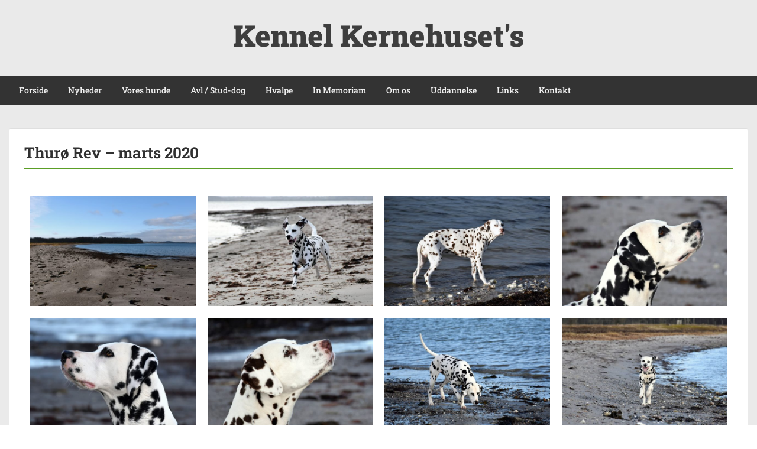

--- FILE ---
content_type: text/html; charset=UTF-8
request_url: https://kernehusets.dk/nyheder/nyheder-2020/thuroe-rev-marts-2020/
body_size: 7306
content:
<!doctype html>
<html lang="da-DK" class="no-js no-svg">
    <head>
        <meta charset="UTF-8">
        <meta name="viewport" content="width=device-width, initial-scale=1">
        <link rel="profile" href="https://gmpg.org/xfn/11">
        <link rel="pingback" href="https://kernehusets.dk/xmlrpc.php"/>
        <meta name='robots' content='index, follow, max-image-preview:large, max-snippet:-1, max-video-preview:-1' />
	
	
	<!-- This site is optimized with the Yoast SEO plugin v26.6 - https://yoast.com/wordpress/plugins/seo/ -->
	<link media="all" href="https://kernehusets.dk/wp-content/cache/autoptimize/css/autoptimize_7eb4735f51a1b2c5e6981907378f9f0a.css" rel="stylesheet"><title>Thurø Rev - marts 2020 &#8226; Kennel Kernehuset&#039;s</title>
	<link rel="canonical" href="https://kernehusets.dk/nyheder/nyheder-2020/thuroe-rev-marts-2020/" />
	<meta property="og:locale" content="da_DK" />
	<meta property="og:type" content="article" />
	<meta property="og:title" content="Thurø Rev - marts 2020 &#8226; Kennel Kernehuset&#039;s" />
	<meta property="og:url" content="https://kernehusets.dk/nyheder/nyheder-2020/thuroe-rev-marts-2020/" />
	<meta property="og:site_name" content="Kennel Kernehuset&#039;s" />
	<meta property="article:modified_time" content="2020-04-07T09:45:47+00:00" />
	<meta name="twitter:card" content="summary_large_image" />
	<script type="application/ld+json" class="yoast-schema-graph">{"@context":"https://schema.org","@graph":[{"@type":"WebPage","@id":"https://kernehusets.dk/nyheder/nyheder-2020/thuroe-rev-marts-2020/","url":"https://kernehusets.dk/nyheder/nyheder-2020/thuroe-rev-marts-2020/","name":"Thurø Rev - marts 2020 &#8226; Kennel Kernehuset&#039;s","isPartOf":{"@id":"https://kernehusets.dk/#website"},"datePublished":"2020-04-07T09:14:12+00:00","dateModified":"2020-04-07T09:45:47+00:00","breadcrumb":{"@id":"https://kernehusets.dk/nyheder/nyheder-2020/thuroe-rev-marts-2020/#breadcrumb"},"inLanguage":"da-DK","potentialAction":[{"@type":"ReadAction","target":["https://kernehusets.dk/nyheder/nyheder-2020/thuroe-rev-marts-2020/"]}]},{"@type":"BreadcrumbList","@id":"https://kernehusets.dk/nyheder/nyheder-2020/thuroe-rev-marts-2020/#breadcrumb","itemListElement":[{"@type":"ListItem","position":1,"name":"Hjem","item":"https://kernehusets.dk/"},{"@type":"ListItem","position":2,"name":"NYHEDER","item":"https://kernehusets.dk/nyheder/"},{"@type":"ListItem","position":3,"name":"Nyheder 2020","item":"https://kernehusets.dk/nyheder/nyheder-2020/"},{"@type":"ListItem","position":4,"name":"Thurø Rev &#8211; marts 2020"}]},{"@type":"WebSite","@id":"https://kernehusets.dk/#website","url":"https://kernehusets.dk/","name":"Kennel Kernehuset&#039;s","description":"Stueopdræt af dalmatiner","publisher":{"@id":"https://kernehusets.dk/#/schema/person/ffaa0e51b1b886efd6e3253d6d83ac3d"},"potentialAction":[{"@type":"SearchAction","target":{"@type":"EntryPoint","urlTemplate":"https://kernehusets.dk/?s={search_term_string}"},"query-input":{"@type":"PropertyValueSpecification","valueRequired":true,"valueName":"search_term_string"}}],"inLanguage":"da-DK"},{"@type":["Person","Organization"],"@id":"https://kernehusets.dk/#/schema/person/ffaa0e51b1b886efd6e3253d6d83ac3d","name":"Stueopdræt af dalmatiner","image":{"@type":"ImageObject","inLanguage":"da-DK","@id":"https://kernehusets.dk/#/schema/person/image/","url":"https://secure.gravatar.com/avatar/d62b63016f9a095ee8b89702203c0b26f53ecce4568f5e9189912b95037e4589?s=96&d=mm&r=g","contentUrl":"https://secure.gravatar.com/avatar/d62b63016f9a095ee8b89702203c0b26f53ecce4568f5e9189912b95037e4589?s=96&d=mm&r=g","caption":"Stueopdræt af dalmatiner"},"logo":{"@id":"https://kernehusets.dk/#/schema/person/image/"}}]}</script>
	<!-- / Yoast SEO plugin. -->


<link rel='dns-prefetch' href='//fonts-static.group-cdn.one' />
<link rel="alternate" type="application/rss+xml" title="Kennel Kernehuset&#039;s &raquo; Feed" href="https://kernehusets.dk/feed/" />
<link rel="alternate" type="application/rss+xml" title="Kennel Kernehuset&#039;s &raquo;-kommentar-feed" href="https://kernehusets.dk/comments/feed/" />
<script type="text/javascript">
/* <![CDATA[ */
window._wpemojiSettings = {"baseUrl":"https:\/\/s.w.org\/images\/core\/emoji\/16.0.1\/72x72\/","ext":".png","svgUrl":"https:\/\/s.w.org\/images\/core\/emoji\/16.0.1\/svg\/","svgExt":".svg","source":{"concatemoji":"https:\/\/kernehusets.dk\/wp-includes\/js\/wp-emoji-release.min.js?ver=c02c12058f0c3bf25ba931cfb1992d4b"}};
/*! This file is auto-generated */
!function(s,n){var o,i,e;function c(e){try{var t={supportTests:e,timestamp:(new Date).valueOf()};sessionStorage.setItem(o,JSON.stringify(t))}catch(e){}}function p(e,t,n){e.clearRect(0,0,e.canvas.width,e.canvas.height),e.fillText(t,0,0);var t=new Uint32Array(e.getImageData(0,0,e.canvas.width,e.canvas.height).data),a=(e.clearRect(0,0,e.canvas.width,e.canvas.height),e.fillText(n,0,0),new Uint32Array(e.getImageData(0,0,e.canvas.width,e.canvas.height).data));return t.every(function(e,t){return e===a[t]})}function u(e,t){e.clearRect(0,0,e.canvas.width,e.canvas.height),e.fillText(t,0,0);for(var n=e.getImageData(16,16,1,1),a=0;a<n.data.length;a++)if(0!==n.data[a])return!1;return!0}function f(e,t,n,a){switch(t){case"flag":return n(e,"\ud83c\udff3\ufe0f\u200d\u26a7\ufe0f","\ud83c\udff3\ufe0f\u200b\u26a7\ufe0f")?!1:!n(e,"\ud83c\udde8\ud83c\uddf6","\ud83c\udde8\u200b\ud83c\uddf6")&&!n(e,"\ud83c\udff4\udb40\udc67\udb40\udc62\udb40\udc65\udb40\udc6e\udb40\udc67\udb40\udc7f","\ud83c\udff4\u200b\udb40\udc67\u200b\udb40\udc62\u200b\udb40\udc65\u200b\udb40\udc6e\u200b\udb40\udc67\u200b\udb40\udc7f");case"emoji":return!a(e,"\ud83e\udedf")}return!1}function g(e,t,n,a){var r="undefined"!=typeof WorkerGlobalScope&&self instanceof WorkerGlobalScope?new OffscreenCanvas(300,150):s.createElement("canvas"),o=r.getContext("2d",{willReadFrequently:!0}),i=(o.textBaseline="top",o.font="600 32px Arial",{});return e.forEach(function(e){i[e]=t(o,e,n,a)}),i}function t(e){var t=s.createElement("script");t.src=e,t.defer=!0,s.head.appendChild(t)}"undefined"!=typeof Promise&&(o="wpEmojiSettingsSupports",i=["flag","emoji"],n.supports={everything:!0,everythingExceptFlag:!0},e=new Promise(function(e){s.addEventListener("DOMContentLoaded",e,{once:!0})}),new Promise(function(t){var n=function(){try{var e=JSON.parse(sessionStorage.getItem(o));if("object"==typeof e&&"number"==typeof e.timestamp&&(new Date).valueOf()<e.timestamp+604800&&"object"==typeof e.supportTests)return e.supportTests}catch(e){}return null}();if(!n){if("undefined"!=typeof Worker&&"undefined"!=typeof OffscreenCanvas&&"undefined"!=typeof URL&&URL.createObjectURL&&"undefined"!=typeof Blob)try{var e="postMessage("+g.toString()+"("+[JSON.stringify(i),f.toString(),p.toString(),u.toString()].join(",")+"));",a=new Blob([e],{type:"text/javascript"}),r=new Worker(URL.createObjectURL(a),{name:"wpTestEmojiSupports"});return void(r.onmessage=function(e){c(n=e.data),r.terminate(),t(n)})}catch(e){}c(n=g(i,f,p,u))}t(n)}).then(function(e){for(var t in e)n.supports[t]=e[t],n.supports.everything=n.supports.everything&&n.supports[t],"flag"!==t&&(n.supports.everythingExceptFlag=n.supports.everythingExceptFlag&&n.supports[t]);n.supports.everythingExceptFlag=n.supports.everythingExceptFlag&&!n.supports.flag,n.DOMReady=!1,n.readyCallback=function(){n.DOMReady=!0}}).then(function(){return e}).then(function(){var e;n.supports.everything||(n.readyCallback(),(e=n.source||{}).concatemoji?t(e.concatemoji):e.wpemoji&&e.twemoji&&(t(e.twemoji),t(e.wpemoji)))}))}((window,document),window._wpemojiSettings);
/* ]]> */
</script>
<link rel='stylesheet' id='ot-google-fonts-via-onecom-cdn-roboto-slab-css' href='https://fonts-static.group-cdn.one/fonts/google/roboto-slab/roboto-slab.css' type='text/css' media='all' />





<link rel='stylesheet' id='dashicons-css' href='https://kernehusets.dk/wp-includes/css/dashicons.min.css?ver=c02c12058f0c3bf25ba931cfb1992d4b' type='text/css' media='all' />
<link rel='stylesheet' id='roboto-slab-google-font-css' href='//fonts-static.group-cdn.one/fonts/google/roboto-slab/roboto-slab.css?ver=c02c12058f0c3bf25ba931cfb1992d4b' type='text/css' media='all' />

<script type="text/javascript" src="https://kernehusets.dk/wp-includes/js/jquery/jquery.min.js?ver=3.7.1" id="jquery-core-js"></script>


<link rel="https://api.w.org/" href="https://kernehusets.dk/wp-json/" /><link rel="alternate" title="JSON" type="application/json" href="https://kernehusets.dk/wp-json/wp/v2/pages/5129" /><link rel="EditURI" type="application/rsd+xml" title="RSD" href="https://kernehusets.dk/xmlrpc.php?rsd" />
<link rel="alternate" title="oEmbed (JSON)" type="application/json+oembed" href="https://kernehusets.dk/wp-json/oembed/1.0/embed?url=https%3A%2F%2Fkernehusets.dk%2Fnyheder%2Fnyheder-2020%2Fthuroe-rev-marts-2020%2F" />
<link rel="alternate" title="oEmbed (XML)" type="text/xml+oembed" href="https://kernehusets.dk/wp-json/oembed/1.0/embed?url=https%3A%2F%2Fkernehusets.dk%2Fnyheder%2Fnyheder-2020%2Fthuroe-rev-marts-2020%2F&#038;format=xml" />
<link rel="icon" href="https://kernehusets.dk/wp-content/uploads/cropped-LOGO-FARVER-1-32x32.png" sizes="32x32" />
<link rel="icon" href="https://kernehusets.dk/wp-content/uploads/cropped-LOGO-FARVER-1-192x192.png" sizes="192x192" />
<link rel="apple-touch-icon" href="https://kernehusets.dk/wp-content/uploads/cropped-LOGO-FARVER-1-180x180.png" />
<meta name="msapplication-TileImage" content="https://kernehusets.dk/wp-content/uploads/cropped-LOGO-FARVER-1-270x270.png" />
        



            </head>
    <body data-rsssl=1 class="wp-singular page-template-default page page-id-5129 page-child parent-pageid-4355 wp-theme-onecom-showcase metaslider-plugin">
        <div id="oct-wrapper">
            <div id="page">
                <section class="oct-head-bar">
    <div class="container">
        <div class="row d-lg-none">
            <div class="col-1">
                <button class="menu-toggle mobile-only" aria-controls="sticky_menu" aria-expanded="false">Menu</button>
            </div>
        </div>
        <div class="row">
            <div class="col-12">
                <div class="oct-site-logo float-none text-center">
                                            <h1 class="site-title">
                            <a href="https://kernehusets.dk/" rel="home">
                                Kennel Kernehuset&#039;s                            </a>
                        </h1>
                        <!-- END logo container -->
                                    </div>
            </div>
        </div>
    </div>
</section><section class="site-header oct-header-menu d-none d-lg-block">
    <header>
        <div class="container">
            <div class="row">
                <div class="col-12">
                    <!-- START nav container -->
                    <nav class="nav primary-nav" id="primary-nav">
                        <ul id="menu-kernehusets" class="menu"><li id="menu-item-27" class="menu-item menu-item-type-post_type menu-item-object-page menu-item-home menu-item-27"><a href="https://kernehusets.dk/">Forside</a></li>
<li id="menu-item-11603" class="menu-item menu-item-type-post_type menu-item-object-page menu-item-has-children menu-item-11603"><a href="https://kernehusets.dk/nyheder/nyheder-2025/">Nyheder</a>
<ul class="sub-menu">
	<li id="menu-item-1268" class="menu-item menu-item-type-post_type menu-item-object-page menu-item-1268"><a href="https://kernehusets.dk/nyheder/tidligere-nyheder/">Nyheder 2008-2024</a></li>
</ul>
</li>
<li id="menu-item-69" class="menu-item menu-item-type-post_type menu-item-object-page menu-item-has-children menu-item-69"><a href="https://kernehusets.dk/vores-hunde/">Vores hunde</a>
<ul class="sub-menu">
	<li id="menu-item-1274" class="menu-item menu-item-type-post_type menu-item-object-page menu-item-has-children menu-item-1274"><a href="https://kernehusets.dk/vores-hunde/bacardi/">BACARDI</a>
	<ul class="sub-menu">
		<li id="menu-item-1317" class="menu-item menu-item-type-post_type menu-item-object-page menu-item-1317"><a href="https://kernehusets.dk/vores-hunde/bacardi/stamtavle-bacardi/">Stamtavle Bacardi</a></li>
		<li id="menu-item-1318" class="menu-item menu-item-type-post_type menu-item-object-page menu-item-1318"><a href="https://kernehusets.dk/vores-hunde/bacardi/udstillinger-bacardi/">Udstillinger Bacardi</a></li>
		<li id="menu-item-6057" class="menu-item menu-item-type-post_type menu-item-object-page menu-item-6057"><a href="https://kernehusets.dk/vores-hunde/bacardi/traening-bacardi/">Træning Bacardi</a></li>
		<li id="menu-item-1319" class="menu-item menu-item-type-post_type menu-item-object-page menu-item-1319"><a href="https://kernehusets.dk/vores-hunde/bacardi/galleri-bacardi/">Galleri Bacardi</a></li>
	</ul>
</li>
	<li id="menu-item-113" class="menu-item menu-item-type-post_type menu-item-object-page menu-item-has-children menu-item-113"><a href="https://kernehusets.dk/vores-hunde/bertha/">BERTHA</a>
	<ul class="sub-menu">
		<li id="menu-item-397" class="menu-item menu-item-type-post_type menu-item-object-page menu-item-397"><a href="https://kernehusets.dk/vores-hunde/bertha/stamtavle-bertha/">Stamtavle Bertha</a></li>
		<li id="menu-item-279" class="menu-item menu-item-type-post_type menu-item-object-page menu-item-279"><a href="https://kernehusets.dk/vores-hunde/bertha/udstillinger-bertha/">Udstillinger Bertha</a></li>
		<li id="menu-item-6056" class="menu-item menu-item-type-post_type menu-item-object-page menu-item-6056"><a href="https://kernehusets.dk/vores-hunde/bertha/traening-bertha/">Træning Bertha</a></li>
		<li id="menu-item-454" class="menu-item menu-item-type-post_type menu-item-object-page menu-item-454"><a href="https://kernehusets.dk/vores-hunde/bertha/galleri-bertha/">Galleri Bertha</a></li>
	</ul>
</li>
	<li id="menu-item-7870" class="menu-item menu-item-type-post_type menu-item-object-page menu-item-has-children menu-item-7870"><a href="https://kernehusets.dk/vores-hunde/diva/">DIVA</a>
	<ul class="sub-menu">
		<li id="menu-item-7868" class="menu-item menu-item-type-post_type menu-item-object-page menu-item-7868"><a href="https://kernehusets.dk/vores-hunde/diva/stamtavle-diva/">Stamtavle Diva</a></li>
		<li id="menu-item-7954" class="menu-item menu-item-type-post_type menu-item-object-page menu-item-7954"><a href="https://kernehusets.dk/vores-hunde/diva/udstillinger-diva/">Udstillinger Diva</a></li>
		<li id="menu-item-7919" class="menu-item menu-item-type-post_type menu-item-object-page menu-item-7919"><a href="https://kernehusets.dk/vores-hunde/diva/traening-diva/">Træning Diva</a></li>
		<li id="menu-item-7920" class="menu-item menu-item-type-post_type menu-item-object-page menu-item-7920"><a href="https://kernehusets.dk/vores-hunde/diva/galleri-diva/">Galleri Diva</a></li>
	</ul>
</li>
</ul>
</li>
<li id="menu-item-73" class="menu-item menu-item-type-post_type menu-item-object-page menu-item-73"><a href="https://kernehusets.dk/avl-stud-dog/">Avl / Stud-dog</a></li>
<li id="menu-item-76" class="menu-item menu-item-type-post_type menu-item-object-page menu-item-has-children menu-item-76"><a href="https://kernehusets.dk/hvalpe/">Hvalpe</a>
<ul class="sub-menu">
	<li id="menu-item-4203" class="menu-item menu-item-type-post_type menu-item-object-page menu-item-4203"><a href="https://kernehusets.dk/hvalpe/hvalpe2010/">A-KULD 2010</a></li>
	<li id="menu-item-4202" class="menu-item menu-item-type-post_type menu-item-object-page menu-item-4202"><a href="https://kernehusets.dk/hvalpe/hvalpe-fra-kennel-kernehusets-2014/">B-KULD 2014</a></li>
	<li id="menu-item-5255" class="menu-item menu-item-type-post_type menu-item-object-page menu-item-5255"><a href="https://kernehusets.dk/hvalpe/c-kuld-2020/">C-KULD 2020</a></li>
	<li id="menu-item-7172" class="menu-item menu-item-type-post_type menu-item-object-page menu-item-7172"><a href="https://kernehusets.dk/hvalpe/d-kuld-2021/">D-KULD 2021</a></li>
	<li id="menu-item-10042" class="menu-item menu-item-type-post_type menu-item-object-page menu-item-10042"><a href="https://kernehusets.dk/hvalpe/e-kuld-2024/">E-KULD 2024</a></li>
</ul>
</li>
<li id="menu-item-79" class="menu-item menu-item-type-post_type menu-item-object-page menu-item-79"><a href="https://kernehusets.dk/in-memoriam/">In Memoriam</a></li>
<li id="menu-item-82" class="menu-item menu-item-type-post_type menu-item-object-page menu-item-82"><a href="https://kernehusets.dk/om-os/">Om os</a></li>
<li id="menu-item-85" class="menu-item menu-item-type-post_type menu-item-object-page menu-item-85"><a href="https://kernehusets.dk/uddannelse/">Uddannelse</a></li>
<li id="menu-item-88" class="menu-item menu-item-type-post_type menu-item-object-page menu-item-88"><a href="https://kernehusets.dk/links/">Links</a></li>
<li id="menu-item-91" class="menu-item menu-item-type-post_type menu-item-object-page menu-item-91"><a href="https://kernehusets.dk/kontakt/">Kontakt</a></li>
</ul>                    </nav>
                </div>
            </div>
        </div>
    </header>
</section>
<section class="oct-main-section" role="main">
    <div class="container">
        <div class="row">
            
            <div class="col-md-12">
                
                                
                                    <div class="row">
                        <div class="col-md-12">
    <article id="post-5129" class="oct-main-content post-5129 page type-page status-publish hentry">

        <h1 class="oct-post-title oct-underlined-heading">
            Thurø Rev &#8211; marts 2020        </h1>

        <!-- Featured Image or Video -->
        <figure class="oct-featured-media">
                    </figure>

        <!-- Post content excerpt -->
        <div class="oct-post-content">
            <div class="rl-gallery-container rl-loading" id="rl-gallery-container-1" data-gallery_id="5118"> <div class="rl-gallery rl-basicgrid-gallery " id="rl-gallery-1" data-gallery_no="1"> <div class="rl-gallery-item"><a href="https://kernehusets.dk/wp-content/uploads/Thurø-Rev-marts-2020-1-scaled.jpg" title="" data-rl_title="" class="rl-gallery-link" data-rl_caption="" data-rel="lightbox-gallery-bGlnaHRib3gtZ2FsbGVyeS0x" data-rl_title="" data-rl_caption="" data-magnific_type="gallery"><img fetchpriority="high" decoding="async" src="https://kernehusets.dk/wp-content/uploads/Thurø-Rev-marts-2020-1-600x400.jpg" width="600" height="400" alt=""/></a></div><div class="rl-gallery-item"><a href="https://kernehusets.dk/wp-content/uploads/Thurø-Rev-marts-2020-2-scaled.jpg" title="" data-rl_title="" class="rl-gallery-link" data-rl_caption="" data-rel="lightbox-gallery-bGlnaHRib3gtZ2FsbGVyeS0x" data-rl_title="" data-rl_caption="" data-magnific_type="gallery"><noscript><img decoding="async" src="https://kernehusets.dk/wp-content/uploads/Thurø-Rev-marts-2020-2-600x400.jpg" width="600" height="400" alt=""/></noscript><img class="lazyload" decoding="async" src='data:image/svg+xml,%3Csvg%20xmlns=%22http://www.w3.org/2000/svg%22%20viewBox=%220%200%20600%20400%22%3E%3C/svg%3E' data-src="https://kernehusets.dk/wp-content/uploads/Thurø-Rev-marts-2020-2-600x400.jpg" width="600" height="400" alt=""/></a></div><div class="rl-gallery-item"><a href="https://kernehusets.dk/wp-content/uploads/Thurø-Rev-marts-2020-3-scaled.jpg" title="" data-rl_title="" class="rl-gallery-link" data-rl_caption="" data-rel="lightbox-gallery-bGlnaHRib3gtZ2FsbGVyeS0x" data-rl_title="" data-rl_caption="" data-magnific_type="gallery"><noscript><img decoding="async" src="https://kernehusets.dk/wp-content/uploads/Thurø-Rev-marts-2020-3-600x400.jpg" width="600" height="400" alt=""/></noscript><img class="lazyload" decoding="async" src='data:image/svg+xml,%3Csvg%20xmlns=%22http://www.w3.org/2000/svg%22%20viewBox=%220%200%20600%20400%22%3E%3C/svg%3E' data-src="https://kernehusets.dk/wp-content/uploads/Thurø-Rev-marts-2020-3-600x400.jpg" width="600" height="400" alt=""/></a></div><div class="rl-gallery-item"><a href="https://kernehusets.dk/wp-content/uploads/Thurø-Rev-marts-2020-4-scaled.jpg" title="" data-rl_title="" class="rl-gallery-link" data-rl_caption="" data-rel="lightbox-gallery-bGlnaHRib3gtZ2FsbGVyeS0x" data-rl_title="" data-rl_caption="" data-magnific_type="gallery"><noscript><img decoding="async" src="https://kernehusets.dk/wp-content/uploads/Thurø-Rev-marts-2020-4-600x400.jpg" width="600" height="400" alt=""/></noscript><img class="lazyload" decoding="async" src='data:image/svg+xml,%3Csvg%20xmlns=%22http://www.w3.org/2000/svg%22%20viewBox=%220%200%20600%20400%22%3E%3C/svg%3E' data-src="https://kernehusets.dk/wp-content/uploads/Thurø-Rev-marts-2020-4-600x400.jpg" width="600" height="400" alt=""/></a></div><div class="rl-gallery-item"><a href="https://kernehusets.dk/wp-content/uploads/Thurø-Rev-marts-2020-5-scaled.jpg" title="" data-rl_title="" class="rl-gallery-link" data-rl_caption="" data-rel="lightbox-gallery-bGlnaHRib3gtZ2FsbGVyeS0x" data-rl_title="" data-rl_caption="" data-magnific_type="gallery"><noscript><img decoding="async" src="https://kernehusets.dk/wp-content/uploads/Thurø-Rev-marts-2020-5-600x400.jpg" width="600" height="400" alt=""/></noscript><img class="lazyload" decoding="async" src='data:image/svg+xml,%3Csvg%20xmlns=%22http://www.w3.org/2000/svg%22%20viewBox=%220%200%20600%20400%22%3E%3C/svg%3E' data-src="https://kernehusets.dk/wp-content/uploads/Thurø-Rev-marts-2020-5-600x400.jpg" width="600" height="400" alt=""/></a></div><div class="rl-gallery-item"><a href="https://kernehusets.dk/wp-content/uploads/Thurø-Rev-marts-2020-6-scaled.jpg" title="" data-rl_title="" class="rl-gallery-link" data-rl_caption="" data-rel="lightbox-gallery-bGlnaHRib3gtZ2FsbGVyeS0x" data-rl_title="" data-rl_caption="" data-magnific_type="gallery"><noscript><img decoding="async" src="https://kernehusets.dk/wp-content/uploads/Thurø-Rev-marts-2020-6-600x400.jpg" width="600" height="400" alt=""/></noscript><img class="lazyload" decoding="async" src='data:image/svg+xml,%3Csvg%20xmlns=%22http://www.w3.org/2000/svg%22%20viewBox=%220%200%20600%20400%22%3E%3C/svg%3E' data-src="https://kernehusets.dk/wp-content/uploads/Thurø-Rev-marts-2020-6-600x400.jpg" width="600" height="400" alt=""/></a></div><div class="rl-gallery-item"><a href="https://kernehusets.dk/wp-content/uploads/Thurø-Rev-marts-2020-7-scaled.jpg" title="" data-rl_title="" class="rl-gallery-link" data-rl_caption="" data-rel="lightbox-gallery-bGlnaHRib3gtZ2FsbGVyeS0x" data-rl_title="" data-rl_caption="" data-magnific_type="gallery"><noscript><img decoding="async" src="https://kernehusets.dk/wp-content/uploads/Thurø-Rev-marts-2020-7-600x400.jpg" width="600" height="400" alt=""/></noscript><img class="lazyload" decoding="async" src='data:image/svg+xml,%3Csvg%20xmlns=%22http://www.w3.org/2000/svg%22%20viewBox=%220%200%20600%20400%22%3E%3C/svg%3E' data-src="https://kernehusets.dk/wp-content/uploads/Thurø-Rev-marts-2020-7-600x400.jpg" width="600" height="400" alt=""/></a></div><div class="rl-gallery-item"><a href="https://kernehusets.dk/wp-content/uploads/Thurø-Rev-marts-2020-8-scaled.jpg" title="" data-rl_title="" class="rl-gallery-link" data-rl_caption="" data-rel="lightbox-gallery-bGlnaHRib3gtZ2FsbGVyeS0x" data-rl_title="" data-rl_caption="" data-magnific_type="gallery"><noscript><img decoding="async" src="https://kernehusets.dk/wp-content/uploads/Thurø-Rev-marts-2020-8-600x400.jpg" width="600" height="400" alt=""/></noscript><img class="lazyload" decoding="async" src='data:image/svg+xml,%3Csvg%20xmlns=%22http://www.w3.org/2000/svg%22%20viewBox=%220%200%20600%20400%22%3E%3C/svg%3E' data-src="https://kernehusets.dk/wp-content/uploads/Thurø-Rev-marts-2020-8-600x400.jpg" width="600" height="400" alt=""/></a></div><div class="rl-gallery-item"><a href="https://kernehusets.dk/wp-content/uploads/Thurø-Rev-marts-2020-9-scaled.jpg" title="" data-rl_title="" class="rl-gallery-link" data-rl_caption="" data-rel="lightbox-gallery-bGlnaHRib3gtZ2FsbGVyeS0x" data-rl_title="" data-rl_caption="" data-magnific_type="gallery"><noscript><img decoding="async" src="https://kernehusets.dk/wp-content/uploads/Thurø-Rev-marts-2020-9-600x400.jpg" width="600" height="400" alt=""/></noscript><img class="lazyload" decoding="async" src='data:image/svg+xml,%3Csvg%20xmlns=%22http://www.w3.org/2000/svg%22%20viewBox=%220%200%20600%20400%22%3E%3C/svg%3E' data-src="https://kernehusets.dk/wp-content/uploads/Thurø-Rev-marts-2020-9-600x400.jpg" width="600" height="400" alt=""/></a></div><div class="rl-gallery-item"><a href="https://kernehusets.dk/wp-content/uploads/Thurø-Rev-marts-2020-10-scaled.jpg" title="" data-rl_title="" class="rl-gallery-link" data-rl_caption="" data-rel="lightbox-gallery-bGlnaHRib3gtZ2FsbGVyeS0x" data-rl_title="" data-rl_caption="" data-magnific_type="gallery"><noscript><img decoding="async" src="https://kernehusets.dk/wp-content/uploads/Thurø-Rev-marts-2020-10-600x400.jpg" width="600" height="400" alt=""/></noscript><img class="lazyload" decoding="async" src='data:image/svg+xml,%3Csvg%20xmlns=%22http://www.w3.org/2000/svg%22%20viewBox=%220%200%20600%20400%22%3E%3C/svg%3E' data-src="https://kernehusets.dk/wp-content/uploads/Thurø-Rev-marts-2020-10-600x400.jpg" width="600" height="400" alt=""/></a></div> </div> </div>
        </div>

        <!--  Tags -->
            </article>
</div>                </div>
            </div>

                    </div>
    </div>
</section>

    <footer id="oct-site-footer" class="footer-section bg-with-black">
        <div class="container no-padding">
            <div class="row">
                <div class="col-md-4 flex-column">
                    <div class="v-center">
                        <div id="one_social_widget-2" class="widget widget_one_social_widget"><div class="widget-title"><h3>Dalmatinerhvalpe - Kennel Kernehusets</h3></div>    <div class="oct-social-icons">
        <ul>
            
                
                        <li class="facebook">
                            <a href="https://www.facebook.com/Dalmatinerhvalpe-Kennel-Kernehusets-597838553633814/" target="_blank"><svg enable-background="new 0 0 512 512" height="512px"  version="1.1" viewBox="0 0 512 512" width="512px" xml:space="preserve" xmlns="http://www.w3.org/2000/svg" xmlns:xlink="http://www.w3.org/1999/xlink"><g id="facebook"><path d="M278.5,219.5v-26.998c0-12.187,2.946-18.002,21.864-18.002H323.5v-45h-39.007   c-48.535,0-63.993,21.553-63.993,59.744V219.5h-33v46h33v136h58v-136h40.216l5.385-46H278.5z" fill="#344C8A"/><path d="M254.5,16.5c-131.996,0-239,107.004-239,239s107.004,239,239,239s239-107.004,239-239   S386.496,16.5,254.5,16.5z M412.892,413.892C370.584,456.2,314.333,479.5,254.5,479.5c-59.833,0-116.084-23.3-158.392-65.608   C53.8,371.584,30.5,315.333,30.5,255.5c0-59.833,23.3-116.084,65.608-158.392C138.416,54.8,194.667,31.5,254.5,31.5   c59.833,0,116.084,23.3,158.392,65.608C455.2,139.416,478.5,195.667,478.5,255.5C478.5,315.333,455.2,371.584,412.892,413.892z" fill="#344C8A"/></g></svg></a>
                        </li>
                    </ul>
    </div>
</div>                    </div>
                </div>
                <div class="col-md-4 push-md-4 flex-column">
                    <div class="v-center">
                        <div id="block-2" class="widget widget_block widget_media_image"><div class="wp-block-image">
<figure class="aligncenter size-thumbnail"><a href="https://eukanuba.eu/da-dk/hund" target="_blank" rel=" noreferrer noopener"><noscript><img decoding="async" width="300" height="35" src="https://kernehusets.dk/wp-content/uploads/EUK_Magenta_Logo_400px-300x35.png" alt="" class="wp-image-11574" srcset="https://kernehusets.dk/wp-content/uploads/EUK_Magenta_Logo_400px-300x35.png 300w, https://kernehusets.dk/wp-content/uploads/EUK_Magenta_Logo_400px.png 400w" sizes="(max-width: 300px) 100vw, 300px" /></noscript><img decoding="async" width="300" height="35" src='data:image/svg+xml,%3Csvg%20xmlns=%22http://www.w3.org/2000/svg%22%20viewBox=%220%200%20300%2035%22%3E%3C/svg%3E' data-src="https://kernehusets.dk/wp-content/uploads/EUK_Magenta_Logo_400px-300x35.png" alt="" class="lazyload wp-image-11574" data-srcset="https://kernehusets.dk/wp-content/uploads/EUK_Magenta_Logo_400px-300x35.png 300w, https://kernehusets.dk/wp-content/uploads/EUK_Magenta_Logo_400px.png 400w" data-sizes="(max-width: 300px) 100vw, 300px" /></a></figure></div></div>                    </div>
                </div>
                <div class="col-md-4 pull-md-4 flex-column">
                    <div class="v-center">
                        <div id="text-6" class="widget widget_text">			<div class="textwidget"><p><a href="https://kernehusets.dk/sitemap-kernehusets-dk/">Sitemap</a></p>
</div>
		</div><div id="text-5" class="widget widget_text"><div class="widget-title"><h3>Administrator</h3></div>			<div class="textwidget"><p><a href="https://kernehusets.dk/wp-login.php">Log-in</a></p>
</div>
		</div>                    </div>
                </div>
            </div>
        </div>
    </footer>


<div class="container-fluid copyright p-0">
    <div id="oct-copyright">
        <div class="row m-0">
            <div class="col-md-12 col-sm-12 col-xs-12">
                <div class="oct-copyright text-center">
                    <span>Kennel Kernehuset's © 2008-2025 
                    </span>
                </div>
            </div>
        </div>
    </div>
</div>

</div><!-- #wrapper -->
</div>


<script type="speculationrules">
{"prefetch":[{"source":"document","where":{"and":[{"href_matches":"\/*"},{"not":{"href_matches":["\/wp-*.php","\/wp-admin\/*","\/wp-content\/uploads\/*","\/wp-content\/*","\/wp-content\/plugins\/*","\/wp-content\/themes\/onecom-showcase\/*","\/*\\?(.+)"]}},{"not":{"selector_matches":"a[rel~=\"nofollow\"]"}},{"not":{"selector_matches":".no-prefetch, .no-prefetch a"}}]},"eagerness":"conservative"}]}
</script>

<noscript><style>.lazyload{display:none;}</style></noscript><script data-noptimize="1">window.lazySizesConfig=window.lazySizesConfig||{};window.lazySizesConfig.loadMode=1;</script><script async data-noptimize="1" src='https://kernehusets.dk/wp-content/plugins/autoptimize/classes/external/js/lazysizes.min.js?ao_version=3.1.14'></script><!--- START Mobile Menu --->
    <div id="sticky_menu_wrapper" class="d-lg-none"><ul id="sticky_menu" class="menu"><li class="menu-item menu-item-type-post_type menu-item-object-page menu-item-home menu-item-27"><a href="https://kernehusets.dk/">Forside</a></li>
<li class="menu-item menu-item-type-post_type menu-item-object-page menu-item-has-children menu-item-11603"><a href="https://kernehusets.dk/nyheder/nyheder-2025/">Nyheder</a>
<ul class="sub-menu">
	<li class="menu-item menu-item-type-post_type menu-item-object-page menu-item-1268"><a href="https://kernehusets.dk/nyheder/tidligere-nyheder/">Nyheder 2008-2024</a></li>
</ul>
</li>
<li class="menu-item menu-item-type-post_type menu-item-object-page menu-item-has-children menu-item-69"><a href="https://kernehusets.dk/vores-hunde/">Vores hunde</a>
<ul class="sub-menu">
	<li class="menu-item menu-item-type-post_type menu-item-object-page menu-item-has-children menu-item-1274"><a href="https://kernehusets.dk/vores-hunde/bacardi/">BACARDI</a>
	<ul class="sub-menu">
		<li class="menu-item menu-item-type-post_type menu-item-object-page menu-item-1317"><a href="https://kernehusets.dk/vores-hunde/bacardi/stamtavle-bacardi/">Stamtavle Bacardi</a></li>
		<li class="menu-item menu-item-type-post_type menu-item-object-page menu-item-1318"><a href="https://kernehusets.dk/vores-hunde/bacardi/udstillinger-bacardi/">Udstillinger Bacardi</a></li>
		<li class="menu-item menu-item-type-post_type menu-item-object-page menu-item-6057"><a href="https://kernehusets.dk/vores-hunde/bacardi/traening-bacardi/">Træning Bacardi</a></li>
		<li class="menu-item menu-item-type-post_type menu-item-object-page menu-item-1319"><a href="https://kernehusets.dk/vores-hunde/bacardi/galleri-bacardi/">Galleri Bacardi</a></li>
	</ul>
</li>
	<li class="menu-item menu-item-type-post_type menu-item-object-page menu-item-has-children menu-item-113"><a href="https://kernehusets.dk/vores-hunde/bertha/">BERTHA</a>
	<ul class="sub-menu">
		<li class="menu-item menu-item-type-post_type menu-item-object-page menu-item-397"><a href="https://kernehusets.dk/vores-hunde/bertha/stamtavle-bertha/">Stamtavle Bertha</a></li>
		<li class="menu-item menu-item-type-post_type menu-item-object-page menu-item-279"><a href="https://kernehusets.dk/vores-hunde/bertha/udstillinger-bertha/">Udstillinger Bertha</a></li>
		<li class="menu-item menu-item-type-post_type menu-item-object-page menu-item-6056"><a href="https://kernehusets.dk/vores-hunde/bertha/traening-bertha/">Træning Bertha</a></li>
		<li class="menu-item menu-item-type-post_type menu-item-object-page menu-item-454"><a href="https://kernehusets.dk/vores-hunde/bertha/galleri-bertha/">Galleri Bertha</a></li>
	</ul>
</li>
	<li class="menu-item menu-item-type-post_type menu-item-object-page menu-item-has-children menu-item-7870"><a href="https://kernehusets.dk/vores-hunde/diva/">DIVA</a>
	<ul class="sub-menu">
		<li class="menu-item menu-item-type-post_type menu-item-object-page menu-item-7868"><a href="https://kernehusets.dk/vores-hunde/diva/stamtavle-diva/">Stamtavle Diva</a></li>
		<li class="menu-item menu-item-type-post_type menu-item-object-page menu-item-7954"><a href="https://kernehusets.dk/vores-hunde/diva/udstillinger-diva/">Udstillinger Diva</a></li>
		<li class="menu-item menu-item-type-post_type menu-item-object-page menu-item-7919"><a href="https://kernehusets.dk/vores-hunde/diva/traening-diva/">Træning Diva</a></li>
		<li class="menu-item menu-item-type-post_type menu-item-object-page menu-item-7920"><a href="https://kernehusets.dk/vores-hunde/diva/galleri-diva/">Galleri Diva</a></li>
	</ul>
</li>
</ul>
</li>
<li class="menu-item menu-item-type-post_type menu-item-object-page menu-item-73"><a href="https://kernehusets.dk/avl-stud-dog/">Avl / Stud-dog</a></li>
<li class="menu-item menu-item-type-post_type menu-item-object-page menu-item-has-children menu-item-76"><a href="https://kernehusets.dk/hvalpe/">Hvalpe</a>
<ul class="sub-menu">
	<li class="menu-item menu-item-type-post_type menu-item-object-page menu-item-4203"><a href="https://kernehusets.dk/hvalpe/hvalpe2010/">A-KULD 2010</a></li>
	<li class="menu-item menu-item-type-post_type menu-item-object-page menu-item-4202"><a href="https://kernehusets.dk/hvalpe/hvalpe-fra-kennel-kernehusets-2014/">B-KULD 2014</a></li>
	<li class="menu-item menu-item-type-post_type menu-item-object-page menu-item-5255"><a href="https://kernehusets.dk/hvalpe/c-kuld-2020/">C-KULD 2020</a></li>
	<li class="menu-item menu-item-type-post_type menu-item-object-page menu-item-7172"><a href="https://kernehusets.dk/hvalpe/d-kuld-2021/">D-KULD 2021</a></li>
	<li class="menu-item menu-item-type-post_type menu-item-object-page menu-item-10042"><a href="https://kernehusets.dk/hvalpe/e-kuld-2024/">E-KULD 2024</a></li>
</ul>
</li>
<li class="menu-item menu-item-type-post_type menu-item-object-page menu-item-79"><a href="https://kernehusets.dk/in-memoriam/">In Memoriam</a></li>
<li class="menu-item menu-item-type-post_type menu-item-object-page menu-item-82"><a href="https://kernehusets.dk/om-os/">Om os</a></li>
<li class="menu-item menu-item-type-post_type menu-item-object-page menu-item-85"><a href="https://kernehusets.dk/uddannelse/">Uddannelse</a></li>
<li class="menu-item menu-item-type-post_type menu-item-object-page menu-item-88"><a href="https://kernehusets.dk/links/">Links</a></li>
<li class="menu-item menu-item-type-post_type menu-item-object-page menu-item-91"><a href="https://kernehusets.dk/kontakt/">Kontakt</a></li>
</ul><div class="sticky_menu_collapse"><i></i></div></div>








<script type="text/javascript" id="responsive-lightbox-js-before">
/* <![CDATA[ */
var rlArgs = {"script":"magnific","selector":"lightbox","customEvents":"","activeGalleries":true,"disableOn":0,"midClick":false,"preloader":false,"closeOnContentClick":true,"closeOnBgClick":true,"closeBtnInside":true,"showCloseBtn":true,"enableEscapeKey":true,"alignTop":false,"fixedContentPos":"auto","fixedBgPos":"auto","autoFocusLast":false,"woocommerce_gallery":false,"ajaxurl":"https:\/\/kernehusets.dk\/wp-admin\/admin-ajax.php","nonce":"a3d8d6e886","preview":false,"postId":5129,"scriptExtension":false};
/* ]]> */
</script>



<script type="text/javascript" id="script-oct-showcase-all-js-extra">
/* <![CDATA[ */
var one_ajax = {"ajaxurl":"https:\/\/kernehusets.dk\/wp-admin\/admin-ajax.php","msg":"Vent venligst...","subscribe_btn":"Abonner","send":"Indsend"};
/* ]]> */
</script>


<script id="ocvars">var ocSiteMeta = {plugins: {"a3e4aa5d9179da09d8af9b6802f861a8": 1}}</script>
<script defer src="https://kernehusets.dk/wp-content/cache/autoptimize/js/autoptimize_ecc3f92180d0761a7dd909412e49ca39.js"></script></body>
</html>
